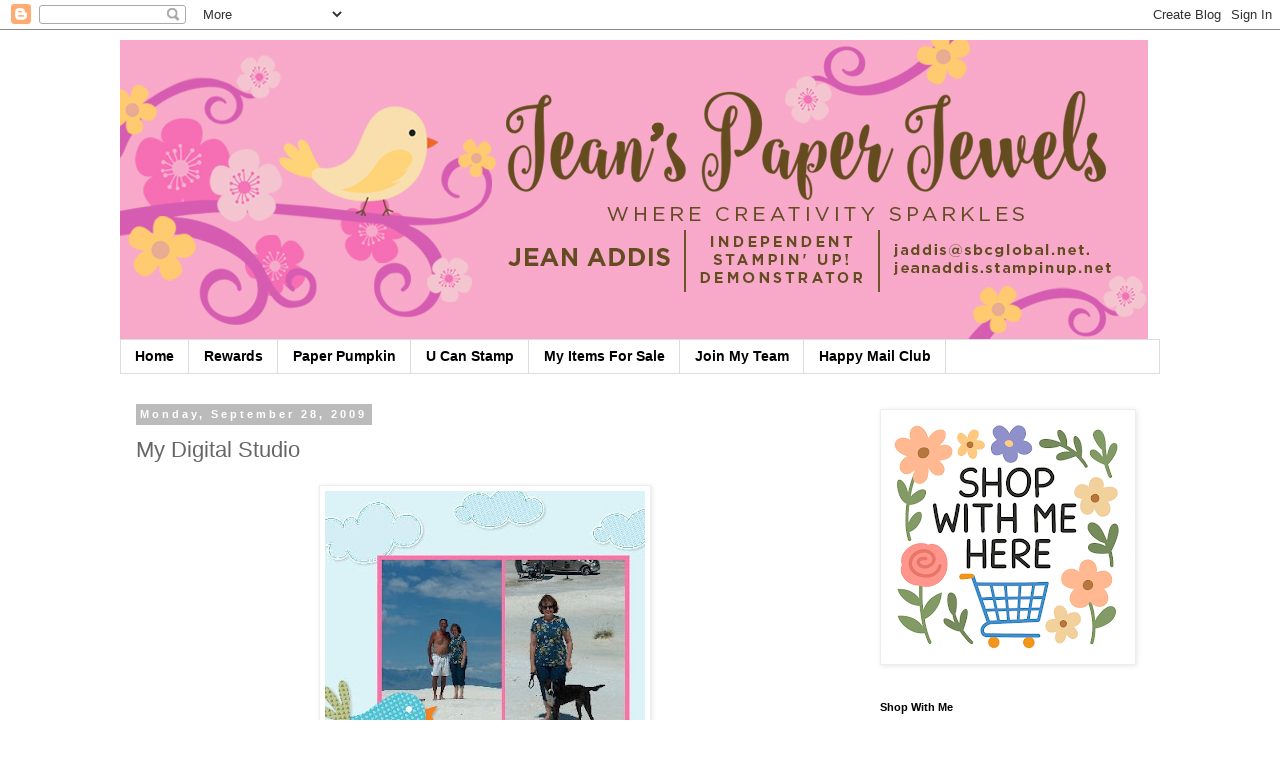

--- FILE ---
content_type: text/html; charset=UTF-8
request_url: https://www.jeanspaperjewels.com/2009/09/my-digital-studio.html
body_size: 16430
content:
<!DOCTYPE html>
<html class='v2' dir='ltr' xmlns='http://www.w3.org/1999/xhtml' xmlns:b='http://www.google.com/2005/gml/b' xmlns:data='http://www.google.com/2005/gml/data' xmlns:expr='http://www.google.com/2005/gml/expr'>
<head>
<link href='https://www.blogger.com/static/v1/widgets/335934321-css_bundle_v2.css' rel='stylesheet' type='text/css'/>
<meta content='width=1100' name='viewport'/>
<meta content='text/html; charset=UTF-8' http-equiv='Content-Type'/>
<meta content='blogger' name='generator'/>
<link href='https://www.jeanspaperjewels.com/favicon.ico' rel='icon' type='image/x-icon'/>
<link href='https://www.jeanspaperjewels.com/2009/09/my-digital-studio.html' rel='canonical'/>
<link rel="alternate" type="application/atom+xml" title="Jean&#39;s Paper Jewels - Atom" href="https://www.jeanspaperjewels.com/feeds/posts/default" />
<link rel="alternate" type="application/rss+xml" title="Jean&#39;s Paper Jewels - RSS" href="https://www.jeanspaperjewels.com/feeds/posts/default?alt=rss" />
<link rel="service.post" type="application/atom+xml" title="Jean&#39;s Paper Jewels - Atom" href="https://www.blogger.com/feeds/770910419081103800/posts/default" />

<link rel="alternate" type="application/atom+xml" title="Jean&#39;s Paper Jewels - Atom" href="https://www.jeanspaperjewels.com/feeds/4690293306897420413/comments/default" />
<!--Can't find substitution for tag [blog.ieCssRetrofitLinks]-->
<link href='https://blogger.googleusercontent.com/img/b/R29vZ2xl/AVvXsEiIKVggdnjjf2HRdUiLRj6RTxW1AnxpdwdoNQO_h4UMpcPbjhCX42LI6pxU_Eb4hIU_UWZlQ30rjWYlrFtJMpbZt3nSeEoWS74Et169DkXb-Aq-TfKAl1F-bZX-5P0bKCZKfEMk_ZM31hKs/s320/Fun+Times+2009-003.jpg' rel='image_src'/>
<meta content='https://www.jeanspaperjewels.com/2009/09/my-digital-studio.html' property='og:url'/>
<meta content='My Digital Studio' property='og:title'/>
<meta content='' property='og:description'/>
<meta content='https://blogger.googleusercontent.com/img/b/R29vZ2xl/AVvXsEiIKVggdnjjf2HRdUiLRj6RTxW1AnxpdwdoNQO_h4UMpcPbjhCX42LI6pxU_Eb4hIU_UWZlQ30rjWYlrFtJMpbZt3nSeEoWS74Et169DkXb-Aq-TfKAl1F-bZX-5P0bKCZKfEMk_ZM31hKs/w1200-h630-p-k-no-nu/Fun+Times+2009-003.jpg' property='og:image'/>
<title>Jean's Paper Jewels: My Digital Studio</title>
<style id='page-skin-1' type='text/css'><!--
/*
-----------------------------------------------
Blogger Template Style
Name:     Simple
Designer: Blogger
URL:      www.blogger.com
----------------------------------------------- */
/* Content
----------------------------------------------- */
body {
font: normal normal 16px 'Trebuchet MS', Trebuchet, Verdana, sans-serif;
color: #666666;
background: #ffffff none repeat scroll top left;
padding: 0 0 0 0;
}
html body .region-inner {
min-width: 0;
max-width: 100%;
width: auto;
}
h2 {
font-size: 22px;
}
a:link {
text-decoration:none;
color: #2288bb;
}
a:visited {
text-decoration:none;
color: #888888;
}
a:hover {
text-decoration:underline;
color: #33aaff;
}
.body-fauxcolumn-outer .fauxcolumn-inner {
background: transparent none repeat scroll top left;
_background-image: none;
}
.body-fauxcolumn-outer .cap-top {
position: absolute;
z-index: 1;
height: 400px;
width: 100%;
}
.body-fauxcolumn-outer .cap-top .cap-left {
width: 100%;
background: transparent none repeat-x scroll top left;
_background-image: none;
}
.content-outer {
-moz-box-shadow: 0 0 0 rgba(0, 0, 0, .15);
-webkit-box-shadow: 0 0 0 rgba(0, 0, 0, .15);
-goog-ms-box-shadow: 0 0 0 #333333;
box-shadow: 0 0 0 rgba(0, 0, 0, .15);
margin-bottom: 1px;
}
.content-inner {
padding: 10px 40px;
}
.content-inner {
background-color: #ffffff;
}
/* Header
----------------------------------------------- */
.header-outer {
background: transparent none repeat-x scroll 0 -400px;
_background-image: none;
}
.Header h1 {
font: normal normal 40px 'Trebuchet MS',Trebuchet,Verdana,sans-serif;
color: #000000;
text-shadow: 0 0 0 rgba(0, 0, 0, .2);
}
.Header h1 a {
color: #000000;
}
.Header .description {
font-size: 18px;
color: #000000;
}
.header-inner .Header .titlewrapper {
padding: 22px 0;
}
.header-inner .Header .descriptionwrapper {
padding: 0 0;
}
/* Tabs
----------------------------------------------- */
.tabs-inner .section:first-child {
border-top: 0 solid #dddddd;
}
.tabs-inner .section:first-child ul {
margin-top: -1px;
border-top: 1px solid #dddddd;
border-left: 1px solid #dddddd;
border-right: 1px solid #dddddd;
}
.tabs-inner .widget ul {
background: transparent none repeat-x scroll 0 -800px;
_background-image: none;
border-bottom: 1px solid #dddddd;
margin-top: 0;
margin-left: -30px;
margin-right: -30px;
}
.tabs-inner .widget li a {
display: inline-block;
padding: .6em 1em;
font: normal bold 14px 'Trebuchet MS', Trebuchet, Verdana, sans-serif;
color: #000000;
border-left: 1px solid #ffffff;
border-right: 1px solid #dddddd;
}
.tabs-inner .widget li:first-child a {
border-left: none;
}
.tabs-inner .widget li.selected a, .tabs-inner .widget li a:hover {
color: #000000;
background-color: #eeeeee;
text-decoration: none;
}
/* Columns
----------------------------------------------- */
.main-outer {
border-top: 0 solid transparent;
}
.fauxcolumn-left-outer .fauxcolumn-inner {
border-right: 1px solid transparent;
}
.fauxcolumn-right-outer .fauxcolumn-inner {
border-left: 1px solid transparent;
}
/* Headings
----------------------------------------------- */
div.widget > h2,
div.widget h2.title {
margin: 0 0 1em 0;
font: normal bold 11px 'Trebuchet MS',Trebuchet,Verdana,sans-serif;
color: #000000;
}
/* Widgets
----------------------------------------------- */
.widget .zippy {
color: #999999;
text-shadow: 2px 2px 1px rgba(0, 0, 0, .1);
}
.widget .popular-posts ul {
list-style: none;
}
/* Posts
----------------------------------------------- */
h2.date-header {
font: normal bold 11px Arial, Tahoma, Helvetica, FreeSans, sans-serif;
}
.date-header span {
background-color: #bbbbbb;
color: #ffffff;
padding: 0.4em;
letter-spacing: 3px;
margin: inherit;
}
.main-inner {
padding-top: 35px;
padding-bottom: 65px;
}
.main-inner .column-center-inner {
padding: 0 0;
}
.main-inner .column-center-inner .section {
margin: 0 1em;
}
.post {
margin: 0 0 45px 0;
}
h3.post-title, .comments h4 {
font: normal normal 22px 'Trebuchet MS',Trebuchet,Verdana,sans-serif;
margin: .75em 0 0;
}
.post-body {
font-size: 110%;
line-height: 1.4;
position: relative;
}
.post-body img, .post-body .tr-caption-container, .Profile img, .Image img,
.BlogList .item-thumbnail img {
padding: 2px;
background: #ffffff;
border: 1px solid #eeeeee;
-moz-box-shadow: 1px 1px 5px rgba(0, 0, 0, .1);
-webkit-box-shadow: 1px 1px 5px rgba(0, 0, 0, .1);
box-shadow: 1px 1px 5px rgba(0, 0, 0, .1);
}
.post-body img, .post-body .tr-caption-container {
padding: 5px;
}
.post-body .tr-caption-container {
color: #666666;
}
.post-body .tr-caption-container img {
padding: 0;
background: transparent;
border: none;
-moz-box-shadow: 0 0 0 rgba(0, 0, 0, .1);
-webkit-box-shadow: 0 0 0 rgba(0, 0, 0, .1);
box-shadow: 0 0 0 rgba(0, 0, 0, .1);
}
.post-header {
margin: 0 0 1.5em;
line-height: 1.6;
font-size: 90%;
}
.post-footer {
margin: 20px -2px 0;
padding: 5px 10px;
color: #666666;
background-color: #eeeeee;
border-bottom: 1px solid #eeeeee;
line-height: 1.6;
font-size: 90%;
}
#comments .comment-author {
padding-top: 1.5em;
border-top: 1px solid transparent;
background-position: 0 1.5em;
}
#comments .comment-author:first-child {
padding-top: 0;
border-top: none;
}
.avatar-image-container {
margin: .2em 0 0;
}
#comments .avatar-image-container img {
border: 1px solid #eeeeee;
}
/* Comments
----------------------------------------------- */
.comments .comments-content .icon.blog-author {
background-repeat: no-repeat;
background-image: url([data-uri]);
}
.comments .comments-content .loadmore a {
border-top: 1px solid #999999;
border-bottom: 1px solid #999999;
}
.comments .comment-thread.inline-thread {
background-color: #eeeeee;
}
.comments .continue {
border-top: 2px solid #999999;
}
/* Accents
---------------------------------------------- */
.section-columns td.columns-cell {
border-left: 1px solid transparent;
}
.blog-pager {
background: transparent url(https://www.blogblog.com/1kt/simple/paging_dot.png) repeat-x scroll top center;
}
.blog-pager-older-link, .home-link,
.blog-pager-newer-link {
background-color: #ffffff;
padding: 5px;
}
.footer-outer {
border-top: 1px dashed #bbbbbb;
}
/* Mobile
----------------------------------------------- */
body.mobile  {
background-size: auto;
}
.mobile .body-fauxcolumn-outer {
background: transparent none repeat scroll top left;
}
.mobile .body-fauxcolumn-outer .cap-top {
background-size: 100% auto;
}
.mobile .content-outer {
-webkit-box-shadow: 0 0 3px rgba(0, 0, 0, .15);
box-shadow: 0 0 3px rgba(0, 0, 0, .15);
}
.mobile .tabs-inner .widget ul {
margin-left: 0;
margin-right: 0;
}
.mobile .post {
margin: 0;
}
.mobile .main-inner .column-center-inner .section {
margin: 0;
}
.mobile .date-header span {
padding: 0.1em 10px;
margin: 0 -10px;
}
.mobile h3.post-title {
margin: 0;
}
.mobile .blog-pager {
background: transparent none no-repeat scroll top center;
}
.mobile .footer-outer {
border-top: none;
}
.mobile .main-inner, .mobile .footer-inner {
background-color: #ffffff;
}
.mobile-index-contents {
color: #666666;
}
.mobile-link-button {
background-color: #2288bb;
}
.mobile-link-button a:link, .mobile-link-button a:visited {
color: #ffffff;
}
.mobile .tabs-inner .section:first-child {
border-top: none;
}
.mobile .tabs-inner .PageList .widget-content {
background-color: #eeeeee;
color: #000000;
border-top: 1px solid #dddddd;
border-bottom: 1px solid #dddddd;
}
.mobile .tabs-inner .PageList .widget-content .pagelist-arrow {
border-left: 1px solid #dddddd;
}

--></style>
<style id='template-skin-1' type='text/css'><!--
body {
min-width: 1120px;
}
.content-outer, .content-fauxcolumn-outer, .region-inner {
min-width: 1120px;
max-width: 1120px;
_width: 1120px;
}
.main-inner .columns {
padding-left: 0;
padding-right: 310px;
}
.main-inner .fauxcolumn-center-outer {
left: 0;
right: 310px;
/* IE6 does not respect left and right together */
_width: expression(this.parentNode.offsetWidth -
parseInt("0") -
parseInt("310px") + 'px');
}
.main-inner .fauxcolumn-left-outer {
width: 0;
}
.main-inner .fauxcolumn-right-outer {
width: 310px;
}
.main-inner .column-left-outer {
width: 0;
right: 100%;
margin-left: -0;
}
.main-inner .column-right-outer {
width: 310px;
margin-right: -310px;
}
#layout {
min-width: 0;
}
#layout .content-outer {
min-width: 0;
width: 800px;
}
#layout .region-inner {
min-width: 0;
width: auto;
}
body#layout div.add_widget {
padding: 8px;
}
body#layout div.add_widget a {
margin-left: 32px;
}
--></style>
<link href='https://www.blogger.com/dyn-css/authorization.css?targetBlogID=770910419081103800&amp;zx=302b6242-1fd5-4c5a-a4e1-d574d9ff3a2a' media='none' onload='if(media!=&#39;all&#39;)media=&#39;all&#39;' rel='stylesheet'/><noscript><link href='https://www.blogger.com/dyn-css/authorization.css?targetBlogID=770910419081103800&amp;zx=302b6242-1fd5-4c5a-a4e1-d574d9ff3a2a' rel='stylesheet'/></noscript>
<meta name='google-adsense-platform-account' content='ca-host-pub-1556223355139109'/>
<meta name='google-adsense-platform-domain' content='blogspot.com'/>

</head>
<body class='loading variant-simplysimple'>
<div class='navbar section' id='navbar' name='Navbar'><div class='widget Navbar' data-version='1' id='Navbar1'><script type="text/javascript">
    function setAttributeOnload(object, attribute, val) {
      if(window.addEventListener) {
        window.addEventListener('load',
          function(){ object[attribute] = val; }, false);
      } else {
        window.attachEvent('onload', function(){ object[attribute] = val; });
      }
    }
  </script>
<div id="navbar-iframe-container"></div>
<script type="text/javascript" src="https://apis.google.com/js/platform.js"></script>
<script type="text/javascript">
      gapi.load("gapi.iframes:gapi.iframes.style.bubble", function() {
        if (gapi.iframes && gapi.iframes.getContext) {
          gapi.iframes.getContext().openChild({
              url: 'https://www.blogger.com/navbar/770910419081103800?po\x3d4690293306897420413\x26origin\x3dhttps://www.jeanspaperjewels.com',
              where: document.getElementById("navbar-iframe-container"),
              id: "navbar-iframe"
          });
        }
      });
    </script><script type="text/javascript">
(function() {
var script = document.createElement('script');
script.type = 'text/javascript';
script.src = '//pagead2.googlesyndication.com/pagead/js/google_top_exp.js';
var head = document.getElementsByTagName('head')[0];
if (head) {
head.appendChild(script);
}})();
</script>
</div></div>
<div class='body-fauxcolumns'>
<div class='fauxcolumn-outer body-fauxcolumn-outer'>
<div class='cap-top'>
<div class='cap-left'></div>
<div class='cap-right'></div>
</div>
<div class='fauxborder-left'>
<div class='fauxborder-right'></div>
<div class='fauxcolumn-inner'>
</div>
</div>
<div class='cap-bottom'>
<div class='cap-left'></div>
<div class='cap-right'></div>
</div>
</div>
</div>
<div class='content'>
<div class='content-fauxcolumns'>
<div class='fauxcolumn-outer content-fauxcolumn-outer'>
<div class='cap-top'>
<div class='cap-left'></div>
<div class='cap-right'></div>
</div>
<div class='fauxborder-left'>
<div class='fauxborder-right'></div>
<div class='fauxcolumn-inner'>
</div>
</div>
<div class='cap-bottom'>
<div class='cap-left'></div>
<div class='cap-right'></div>
</div>
</div>
</div>
<div class='content-outer'>
<div class='content-cap-top cap-top'>
<div class='cap-left'></div>
<div class='cap-right'></div>
</div>
<div class='fauxborder-left content-fauxborder-left'>
<div class='fauxborder-right content-fauxborder-right'></div>
<div class='content-inner'>
<header>
<div class='header-outer'>
<div class='header-cap-top cap-top'>
<div class='cap-left'></div>
<div class='cap-right'></div>
</div>
<div class='fauxborder-left header-fauxborder-left'>
<div class='fauxborder-right header-fauxborder-right'></div>
<div class='region-inner header-inner'>
<div class='header section' id='header' name='Header'><div class='widget Header' data-version='1' id='Header1'>
<div id='header-inner'>
<a href='https://www.jeanspaperjewels.com/' style='display: block'>
<img alt='Jean&#39;s Paper Jewels' height='300px; ' id='Header1_headerimg' src='https://blogger.googleusercontent.com/img/b/R29vZ2xl/AVvXsEgYlYjLktH5YGVZQPeD_YBp89avXtlebpV-UYzLA9lYmh7AR_7qBJx8O2ZUTZj_8G_qRd2iaXfzFkBaFkLghX43mIfk6tI78Lq-sZandveLACNt0vXPN_PCLs2AvQPhdID90c37GDGZEhFx/s1040/jeanspaperjewelsblogbannerFINAL-3.jpg' style='display: block' width='1028px; '/>
</a>
</div>
</div></div>
</div>
</div>
<div class='header-cap-bottom cap-bottom'>
<div class='cap-left'></div>
<div class='cap-right'></div>
</div>
</div>
</header>
<div class='tabs-outer'>
<div class='tabs-cap-top cap-top'>
<div class='cap-left'></div>
<div class='cap-right'></div>
</div>
<div class='fauxborder-left tabs-fauxborder-left'>
<div class='fauxborder-right tabs-fauxborder-right'></div>
<div class='region-inner tabs-inner'>
<div class='tabs section' id='crosscol' name='Cross-Column'><div class='widget PageList' data-version='1' id='PageList1'>
<h2>Pages</h2>
<div class='widget-content'>
<ul>
<li>
<a href='https://www.jeanspaperjewels.com/'>Home</a>
</li>
<li>
<a href='http://www.jeanspaperjewels.com/p/blog-page.html'> Rewards </a>
</li>
<li>
<a href='http://www.jeanspaperjewels.com/p/paper-pumpkin.html'>Paper Pumpkin</a>
</li>
<li>
<a href='http://www.jeanspaperjewels.com/p/you-can-stamp-with-jean-lisa.html'>U Can Stamp</a>
</li>
<li>
<a href='https://www.jeanspaperjewels.com/p/bogo-sale.html'>My Items For Sale</a>
</li>
<li>
<a href='http://www.jeanspaperjewels.com/p/join-my-jeans-jewels-team.html'>Join My Team</a>
</li>
<li>
<a href='https://www.jeanspaperjewels.com/p/jpjs-happy-mail-club.html'> Happy Mail Club</a>
</li>
</ul>
<div class='clear'></div>
</div>
</div></div>
<div class='tabs no-items section' id='crosscol-overflow' name='Cross-Column 2'></div>
</div>
</div>
<div class='tabs-cap-bottom cap-bottom'>
<div class='cap-left'></div>
<div class='cap-right'></div>
</div>
</div>
<div class='main-outer'>
<div class='main-cap-top cap-top'>
<div class='cap-left'></div>
<div class='cap-right'></div>
</div>
<div class='fauxborder-left main-fauxborder-left'>
<div class='fauxborder-right main-fauxborder-right'></div>
<div class='region-inner main-inner'>
<div class='columns fauxcolumns'>
<div class='fauxcolumn-outer fauxcolumn-center-outer'>
<div class='cap-top'>
<div class='cap-left'></div>
<div class='cap-right'></div>
</div>
<div class='fauxborder-left'>
<div class='fauxborder-right'></div>
<div class='fauxcolumn-inner'>
</div>
</div>
<div class='cap-bottom'>
<div class='cap-left'></div>
<div class='cap-right'></div>
</div>
</div>
<div class='fauxcolumn-outer fauxcolumn-left-outer'>
<div class='cap-top'>
<div class='cap-left'></div>
<div class='cap-right'></div>
</div>
<div class='fauxborder-left'>
<div class='fauxborder-right'></div>
<div class='fauxcolumn-inner'>
</div>
</div>
<div class='cap-bottom'>
<div class='cap-left'></div>
<div class='cap-right'></div>
</div>
</div>
<div class='fauxcolumn-outer fauxcolumn-right-outer'>
<div class='cap-top'>
<div class='cap-left'></div>
<div class='cap-right'></div>
</div>
<div class='fauxborder-left'>
<div class='fauxborder-right'></div>
<div class='fauxcolumn-inner'>
</div>
</div>
<div class='cap-bottom'>
<div class='cap-left'></div>
<div class='cap-right'></div>
</div>
</div>
<!-- corrects IE6 width calculation -->
<div class='columns-inner'>
<div class='column-center-outer'>
<div class='column-center-inner'>
<div class='main section' id='main' name='Main'><div class='widget Blog' data-version='1' id='Blog1'>
<div class='blog-posts hfeed'>

          <div class="date-outer">
        
<h2 class='date-header'><span>Monday, September 28, 2009</span></h2>

          <div class="date-posts">
        
<div class='post-outer'>
<div class='post hentry uncustomized-post-template' itemprop='blogPost' itemscope='itemscope' itemtype='http://schema.org/BlogPosting'>
<meta content='https://blogger.googleusercontent.com/img/b/R29vZ2xl/AVvXsEiIKVggdnjjf2HRdUiLRj6RTxW1AnxpdwdoNQO_h4UMpcPbjhCX42LI6pxU_Eb4hIU_UWZlQ30rjWYlrFtJMpbZt3nSeEoWS74Et169DkXb-Aq-TfKAl1F-bZX-5P0bKCZKfEMk_ZM31hKs/s320/Fun+Times+2009-003.jpg' itemprop='image_url'/>
<meta content='770910419081103800' itemprop='blogId'/>
<meta content='4690293306897420413' itemprop='postId'/>
<a name='4690293306897420413'></a>
<h3 class='post-title entry-title' itemprop='name'>
My Digital Studio
</h3>
<div class='post-header'>
<div class='post-header-line-1'></div>
</div>
<div class='post-body entry-content' id='post-body-4690293306897420413' itemprop='description articleBody'>
<a href="https://blogger.googleusercontent.com/img/b/R29vZ2xl/AVvXsEiIKVggdnjjf2HRdUiLRj6RTxW1AnxpdwdoNQO_h4UMpcPbjhCX42LI6pxU_Eb4hIU_UWZlQ30rjWYlrFtJMpbZt3nSeEoWS74Et169DkXb-Aq-TfKAl1F-bZX-5P0bKCZKfEMk_ZM31hKs/s1600-h/Fun+Times+2009-003.jpg"><img alt="" border="0" id="BLOGGER_PHOTO_ID_5386733237550736434" src="https://blogger.googleusercontent.com/img/b/R29vZ2xl/AVvXsEiIKVggdnjjf2HRdUiLRj6RTxW1AnxpdwdoNQO_h4UMpcPbjhCX42LI6pxU_Eb4hIU_UWZlQ30rjWYlrFtJMpbZt3nSeEoWS74Et169DkXb-Aq-TfKAl1F-bZX-5P0bKCZKfEMk_ZM31hKs/s320/Fun+Times+2009-003.jpg" style="TEXT-ALIGN: center; MARGIN: 0px auto 10px; WIDTH: 320px; DISPLAY: block; HEIGHT: 320px; CURSOR: hand" /></a><br /><div><a href="https://blogger.googleusercontent.com/img/b/R29vZ2xl/AVvXsEjHoPpWYLuTN_ZxnPAC9YovUaE5dnl011_ATnYJYH9Q0EaZRDVBn2oDTrV27RBDXxGkh9X-fXaBin9edOCDxteDmf2W6Mqz6iJ7dF-6GOEa4XtnhYpG8iZXFo_2xHpo3n9qMO6MZJHwWO6v/s1600-h/Fun+Times+2009-002.jpg"><img alt="" border="0" id="BLOGGER_PHOTO_ID_5386732948679239074" src="https://blogger.googleusercontent.com/img/b/R29vZ2xl/AVvXsEjHoPpWYLuTN_ZxnPAC9YovUaE5dnl011_ATnYJYH9Q0EaZRDVBn2oDTrV27RBDXxGkh9X-fXaBin9edOCDxteDmf2W6Mqz6iJ7dF-6GOEa4XtnhYpG8iZXFo_2xHpo3n9qMO6MZJHwWO6v/s320/Fun+Times+2009-002.jpg" style="TEXT-ALIGN: center; MARGIN: 0px auto 10px; WIDTH: 320px; DISPLAY: block; HEIGHT: 320px; CURSOR: hand" /></a><br /><br /><div>I am beyond excited this evening. I just received My Digital Studio by Stampin' Up! this afternoon, and got to play with it for a little while this evening. I was just experimenting with the pre designed layouts, and made 9 pages in less than an hour. I haven't even touched the surface of this amazing software. It was very simple and user friendly. I love traditional scrapbooking, but thought I would give this a try for mass produced albums that will end up being Christmas presents. I'm thrilled so far. </div><br /><br /><div>It's also quite nice that our Cowboys won tonight....yay!</div></div>
<div style='clear: both;'></div>
</div>
<div class='post-footer'>
<div class='post-footer-line post-footer-line-1'>
<span class='post-author vcard'>
Posted by
<span class='fn' itemprop='author' itemscope='itemscope' itemtype='http://schema.org/Person'>
<meta content='https://www.blogger.com/profile/08828827578272184727' itemprop='url'/>
<a class='g-profile' href='https://www.blogger.com/profile/08828827578272184727' rel='author' title='author profile'>
<span itemprop='name'>Jean Addis</span>
</a>
</span>
</span>
<span class='post-timestamp'>
at
<meta content='https://www.jeanspaperjewels.com/2009/09/my-digital-studio.html' itemprop='url'/>
<a class='timestamp-link' href='https://www.jeanspaperjewels.com/2009/09/my-digital-studio.html' rel='bookmark' title='permanent link'><abbr class='published' itemprop='datePublished' title='2009-09-28T23:41:00-04:00'>11:41&#8239;PM</abbr></a>
</span>
<span class='post-comment-link'>
</span>
<span class='post-icons'>
<span class='item-control blog-admin pid-1400975165'>
<a href='https://www.blogger.com/post-edit.g?blogID=770910419081103800&postID=4690293306897420413&from=pencil' title='Edit Post'>
<img alt='' class='icon-action' height='18' src='https://resources.blogblog.com/img/icon18_edit_allbkg.gif' width='18'/>
</a>
</span>
</span>
<div class='post-share-buttons goog-inline-block'>
<a class='goog-inline-block share-button sb-email' href='https://www.blogger.com/share-post.g?blogID=770910419081103800&postID=4690293306897420413&target=email' target='_blank' title='Email This'><span class='share-button-link-text'>Email This</span></a><a class='goog-inline-block share-button sb-blog' href='https://www.blogger.com/share-post.g?blogID=770910419081103800&postID=4690293306897420413&target=blog' onclick='window.open(this.href, "_blank", "height=270,width=475"); return false;' target='_blank' title='BlogThis!'><span class='share-button-link-text'>BlogThis!</span></a><a class='goog-inline-block share-button sb-twitter' href='https://www.blogger.com/share-post.g?blogID=770910419081103800&postID=4690293306897420413&target=twitter' target='_blank' title='Share to X'><span class='share-button-link-text'>Share to X</span></a><a class='goog-inline-block share-button sb-facebook' href='https://www.blogger.com/share-post.g?blogID=770910419081103800&postID=4690293306897420413&target=facebook' onclick='window.open(this.href, "_blank", "height=430,width=640"); return false;' target='_blank' title='Share to Facebook'><span class='share-button-link-text'>Share to Facebook</span></a><a class='goog-inline-block share-button sb-pinterest' href='https://www.blogger.com/share-post.g?blogID=770910419081103800&postID=4690293306897420413&target=pinterest' target='_blank' title='Share to Pinterest'><span class='share-button-link-text'>Share to Pinterest</span></a>
</div>
</div>
<div class='post-footer-line post-footer-line-2'>
<span class='post-labels'>
</span>
</div>
<div class='post-footer-line post-footer-line-3'>
<span class='post-location'>
</span>
</div>
</div>
</div>
<div class='comments' id='comments'>
<a name='comments'></a>
<h4>No comments:</h4>
<div id='Blog1_comments-block-wrapper'>
<dl class='avatar-comment-indent' id='comments-block'>
</dl>
</div>
<p class='comment-footer'>
<div class='comment-form'>
<a name='comment-form'></a>
<h4 id='comment-post-message'>Post a Comment</h4>
<p>
</p>
<a href='https://www.blogger.com/comment/frame/770910419081103800?po=4690293306897420413&hl=en&saa=85391&origin=https://www.jeanspaperjewels.com' id='comment-editor-src'></a>
<iframe allowtransparency='true' class='blogger-iframe-colorize blogger-comment-from-post' frameborder='0' height='410px' id='comment-editor' name='comment-editor' src='' width='100%'></iframe>
<script src='https://www.blogger.com/static/v1/jsbin/2830521187-comment_from_post_iframe.js' type='text/javascript'></script>
<script type='text/javascript'>
      BLOG_CMT_createIframe('https://www.blogger.com/rpc_relay.html');
    </script>
</div>
</p>
</div>
</div>

        </div></div>
      
</div>
<div class='blog-pager' id='blog-pager'>
<span id='blog-pager-newer-link'>
<a class='blog-pager-newer-link' href='https://www.jeanspaperjewels.com/2009/10/announcement.html' id='Blog1_blog-pager-newer-link' title='Newer Post'>Newer Post</a>
</span>
<span id='blog-pager-older-link'>
<a class='blog-pager-older-link' href='https://www.jeanspaperjewels.com/2009/09/project-tuesday-box-in-bag.html' id='Blog1_blog-pager-older-link' title='Older Post'>Older Post</a>
</span>
<a class='home-link' href='https://www.jeanspaperjewels.com/'>Home</a>
</div>
<div class='clear'></div>
<div class='post-feeds'>
<div class='feed-links'>
Subscribe to:
<a class='feed-link' href='https://www.jeanspaperjewels.com/feeds/4690293306897420413/comments/default' target='_blank' type='application/atom+xml'>Post Comments (Atom)</a>
</div>
</div>
</div></div>
</div>
</div>
<div class='column-left-outer'>
<div class='column-left-inner'>
<aside>
</aside>
</div>
</div>
<div class='column-right-outer'>
<div class='column-right-inner'>
<aside>
<div class='sidebar section' id='sidebar-right-1'><div class='widget Image' data-version='1' id='Image5'>
<div class='widget-content'>
<a href='https://jeanaddis.stampinup.net'>
<img alt='' height='250' id='Image5_img' src='https://blogger.googleusercontent.com/img/a/AVvXsEggw-lcPDS_vyR5V_4roJJgBbANPbjBnqfHJxN62ZJXWGn15ufjsP2v_BgghQMe_cdPpCxFNT7Xqf7COsEdb96cQpzzitrndPTNZEvVdCj2iiT3rHPcEf0ulg1o6mAdD0E7yoniLm_3VryaMcsAc82Yd0p2l6IM1XjMzFPWxq3cLuEDS2omwTRd45HRw1U=s250' width='250'/>
</a>
<br/>
</div>
<div class='clear'></div>
</div><div class='widget Image' data-version='1' id='Image4'>
<h2>Shop With Me</h2>
<div class='widget-content'>
<img alt='Shop With Me' height='250' id='Image4_img' src='https://blogger.googleusercontent.com/img/a/AVvXsEihZ-v0wisr5xIdZj8LUG8F-VulN6xlOKi6u4_TAPpR7rir-3ec_x75HBOg4fA2Km210YcySXtxdWx1-YL5HYcOcYOL96tOFb9VgtNblUzlsI6OfEI8FC05ygMtScZ0MkTK0geuSdYlM5V7Dsps0uNW1GP0ZxAHbDhRpPdaXwC9sRgTLY0ka8nMG_K_ffE=s250' width='250'/>
<br/>
</div>
<div class='clear'></div>
</div><div class='widget Image' data-version='1' id='Image3'>
<div class='widget-content'>
<a href='https://www.stampinup.com/search/online%20excl?ts=1753624517386&searchType=products&demoid=2057284'>
<img alt='' height='250' id='Image3_img' src='https://blogger.googleusercontent.com/img/a/AVvXsEjr8myE30_n1sfhZT4icQpegpxFNH3-F9WyJoAMnNJIoXxD7dxS0w1xpbaxPimRG2GQ9naC_7_WqfX8ejWA1bTOG6fp2iZ5qf0JONYHTAU3KkGAIfDry4oBH54iIHY322KKIEL09haand_vPeCI3kkdoNRRKPGBPyrc0IjT8eHkqeCypk5AYxbDFn5DyEQ=s250' width='250'/>
</a>
<br/>
</div>
<div class='clear'></div>
</div><div class='widget HTML' data-version='1' id='HTML5'>
<div class='widget-content'>
<div align="center" class="AC202526" style="text-align:center;">
<a href="https://issuu.com/stampinup/docs/2025-2026_annual_catalog_us?fr=xKAE9_zU1NQ" target="_blank" rel="noopener">
<img style="margin:auto;" src="https://assets.catherinecarroll.com/images/catalogues/AC2526_US.png" width="175px" alt="Stampin&#39; Up! 2025-2026 Annual Catalog" /></a>
	<br />
May 6 2025 - May 4 2026
	<br />
<a href="https://issuu.com/stampinup/docs/2025-2026_annual_catalog_us?fr=xKAE9_zU1NQ" target="_blank" rel="noopener">View Online</a>&nbsp;|&nbsp;<a href="https://www.stampinup.com/?demoid=2057284" target="_blank" rel="nofollow noopener">Shop Online</a>
</div>
</div>
<div class='clear'></div>
</div><div class='widget HTML' data-version='1' id='HTML3'>
<div class='widget-content'>
<div align="center" class="JAMini26" style="text-align:center;">
<a href="https://issuu.com/stampinup/docs/january-april_2026_mini_catalog_us?fr=xKAE9_zU1NQ" target="_blank" rel="noopener">
<img style="margin:auto;" src="https://assets.catherinecarroll.com/images/catalogues/JAMini26_US.png" width="226px" alt="Stampin&#39; Up! January-April 2026 Mini Catalog" /></a>
	<br />
January 6th - May 4th
	<br />
<a href="https://issuu.com/stampinup/docs/january-april_2026_mini_catalog_us?fr=xKAE9_zU1NQ" target="_blank" rel="noopener">View Online</a>&nbsp;|&nbsp;<a href="https://www.stampinup.com/categories/whats-new/january-april-2026-mini-catalog?demoid=" target="_blank" rel="nofollow noopener">Shop Online</a>
</div>
</div>
<div class='clear'></div>
</div><div class='widget HTML' data-version='1' id='HTML4'>
<div class='widget-content'>
<div align="center" class="SBJan25" style="text-align:center;">
<a href="https://issuu.com/stampinup/docs/ja25_scrapbooking_en-us?fr=xKAE9_zU1NQ" target="_blank" rel="noopener">
<img style="margin:auto;" src="https://assets.catherinecarroll.com/images/catalogues/SBJan25_US.png" width="226px" alt="Stampin&#39; Up! January 2025 Scrapbooking Brochure" /></a>
	<br />
<a href="https://issuu.com/stampinup/docs/ja25_scrapbooking_en-us?fr=xKAE9_zU1NQ" target="_blank" rel="noopener">View Online</a>&nbsp;|&nbsp;<a href="https://www.stampinup.com/categories/whats-new/january-2025-scrapbooking-brochure?demoid=2057284" target="_blank" rel="nofollow noopener">Shop Online</a>
</div>
</div>
<div class='clear'></div>
</div><div class='widget BlogSearch' data-version='1' id='BlogSearch1'>
<h2 class='title'>Search This Blog</h2>
<div class='widget-content'>
<div id='BlogSearch1_form'>
<form action='https://www.jeanspaperjewels.com/search' class='gsc-search-box' target='_top'>
<table cellpadding='0' cellspacing='0' class='gsc-search-box'>
<tbody>
<tr>
<td class='gsc-input'>
<input autocomplete='off' class='gsc-input' name='q' size='10' title='search' type='text' value=''/>
</td>
<td class='gsc-search-button'>
<input class='gsc-search-button' title='search' type='submit' value='Search'/>
</td>
</tr>
</tbody>
</table>
</form>
</div>
</div>
<div class='clear'></div>
</div><div class='widget HTML' data-version='1' id='HTML1'>
<div class='widget-content'>
<a href="http://pinterest.com/jeanaddis/"><img src="https://lh3.googleusercontent.com/blogger_img_proxy/AEn0k_v-U2BeM0NMisbbzhZgIUbuDYBilGAiWQmvwlRkO0RrcjAL18dV95JWQHYPFOZ4OhaQqiKMT8W7ORZPIG4ExeOIoQI0XAeZ4HTVLlbmCAABO62ur4FYtItm2V7LQ-4BALG6c0qOn2oqENyi39OOwXheUqrN9SUZoFc=s0-d" width="169" height="28" alt="Follow Me on Pinterest"></a>
</div>
<div class='clear'></div>
</div><div class='widget Subscribe' data-version='1' id='Subscribe1'>
<div style='white-space:nowrap'>
<h2 class='title'>Get Updates</h2>
<div class='widget-content'>
<div class='subscribe-wrapper subscribe-type-POST'>
<div class='subscribe expanded subscribe-type-POST' id='SW_READER_LIST_Subscribe1POST' style='display:none;'>
<div class='top'>
<span class='inner' onclick='return(_SW_toggleReaderList(event, "Subscribe1POST"));'>
<img class='subscribe-dropdown-arrow' src='https://resources.blogblog.com/img/widgets/arrow_dropdown.gif'/>
<img align='absmiddle' alt='' border='0' class='feed-icon' src='https://resources.blogblog.com/img/icon_feed12.png'/>
Posts
</span>
<div class='feed-reader-links'>
<a class='feed-reader-link' href='https://www.netvibes.com/subscribe.php?url=https%3A%2F%2Fwww.jeanspaperjewels.com%2Ffeeds%2Fposts%2Fdefault' target='_blank'>
<img src='https://resources.blogblog.com/img/widgets/subscribe-netvibes.png'/>
</a>
<a class='feed-reader-link' href='https://add.my.yahoo.com/content?url=https%3A%2F%2Fwww.jeanspaperjewels.com%2Ffeeds%2Fposts%2Fdefault' target='_blank'>
<img src='https://resources.blogblog.com/img/widgets/subscribe-yahoo.png'/>
</a>
<a class='feed-reader-link' href='https://www.jeanspaperjewels.com/feeds/posts/default' target='_blank'>
<img align='absmiddle' class='feed-icon' src='https://resources.blogblog.com/img/icon_feed12.png'/>
                  Atom
                </a>
</div>
</div>
<div class='bottom'></div>
</div>
<div class='subscribe' id='SW_READER_LIST_CLOSED_Subscribe1POST' onclick='return(_SW_toggleReaderList(event, "Subscribe1POST"));'>
<div class='top'>
<span class='inner'>
<img class='subscribe-dropdown-arrow' src='https://resources.blogblog.com/img/widgets/arrow_dropdown.gif'/>
<span onclick='return(_SW_toggleReaderList(event, "Subscribe1POST"));'>
<img align='absmiddle' alt='' border='0' class='feed-icon' src='https://resources.blogblog.com/img/icon_feed12.png'/>
Posts
</span>
</span>
</div>
<div class='bottom'></div>
</div>
</div>
<div class='subscribe-wrapper subscribe-type-PER_POST'>
<div class='subscribe expanded subscribe-type-PER_POST' id='SW_READER_LIST_Subscribe1PER_POST' style='display:none;'>
<div class='top'>
<span class='inner' onclick='return(_SW_toggleReaderList(event, "Subscribe1PER_POST"));'>
<img class='subscribe-dropdown-arrow' src='https://resources.blogblog.com/img/widgets/arrow_dropdown.gif'/>
<img align='absmiddle' alt='' border='0' class='feed-icon' src='https://resources.blogblog.com/img/icon_feed12.png'/>
Comments
</span>
<div class='feed-reader-links'>
<a class='feed-reader-link' href='https://www.netvibes.com/subscribe.php?url=https%3A%2F%2Fwww.jeanspaperjewels.com%2Ffeeds%2F4690293306897420413%2Fcomments%2Fdefault' target='_blank'>
<img src='https://resources.blogblog.com/img/widgets/subscribe-netvibes.png'/>
</a>
<a class='feed-reader-link' href='https://add.my.yahoo.com/content?url=https%3A%2F%2Fwww.jeanspaperjewels.com%2Ffeeds%2F4690293306897420413%2Fcomments%2Fdefault' target='_blank'>
<img src='https://resources.blogblog.com/img/widgets/subscribe-yahoo.png'/>
</a>
<a class='feed-reader-link' href='https://www.jeanspaperjewels.com/feeds/4690293306897420413/comments/default' target='_blank'>
<img align='absmiddle' class='feed-icon' src='https://resources.blogblog.com/img/icon_feed12.png'/>
                  Atom
                </a>
</div>
</div>
<div class='bottom'></div>
</div>
<div class='subscribe' id='SW_READER_LIST_CLOSED_Subscribe1PER_POST' onclick='return(_SW_toggleReaderList(event, "Subscribe1PER_POST"));'>
<div class='top'>
<span class='inner'>
<img class='subscribe-dropdown-arrow' src='https://resources.blogblog.com/img/widgets/arrow_dropdown.gif'/>
<span onclick='return(_SW_toggleReaderList(event, "Subscribe1PER_POST"));'>
<img align='absmiddle' alt='' border='0' class='feed-icon' src='https://resources.blogblog.com/img/icon_feed12.png'/>
Comments
</span>
</span>
</div>
<div class='bottom'></div>
</div>
</div>
<div style='clear:both'></div>
</div>
</div>
<div class='clear'></div>
</div><div class='widget Image' data-version='1' id='Image7'>
<h2>Paper Pumpkin</h2>
<div class='widget-content'>
<a href='https://www.stampinup.com/products/paper-pumpkin-subscription/?demoid=2057284'>
<img alt='Paper Pumpkin' height='130' id='Image7_img' src='https://blogger.googleusercontent.com/img/b/R29vZ2xl/AVvXsEiyG2fLGIRwPnj2VL7fudxLhWvzDtGm3JCBIyUuRcEyB_D8MxocOrArLy6MD1w1kc6hgzC2TJUesFrPsO1PehARAW5vv_ziMIhcijXZbUG9-1qWpnJjaDAlCxcYO2dqxhE5pR3nkp810fII/s131/PP_ITK_4.2015.png' width='131'/>
</a>
<br/>
<span class='caption'>Click To Subscribe With Me</span>
</div>
<div class='clear'></div>
</div><div class='widget HTML' data-version='1' id='HTML2'>
<div class='widget-content'>
<div id="fb-root"></div>
<script async defer crossorigin="anonymous" src="https://connect.facebook.net/en_US/sdk.js#xfbml=1&version=v3.3"></script>
</div>
<div class='clear'></div>
</div><div class='widget Profile' data-version='1' id='Profile1'>
<h2>About Me</h2>
<div class='widget-content'>
<dl class='profile-datablock'>
<dt class='profile-data'>
<a class='profile-name-link g-profile' href='https://www.blogger.com/profile/08828827578272184727' rel='author' style='background-image: url(//www.blogger.com/img/logo-16.png);'>
Jean Addis
</a>
</dt>
<dd class='profile-textblock'>I am a retired Band Director that has always loved stamping and scrapbooking. I became an independent Stampin' Up! demonstrator soon after attending my first workshop. I am here to share my love of paper crafting. Contact me to schedule a workshop, class, or simply to ask a question. I would love to hear from you.</dd>
</dl>
<a class='profile-link' href='https://www.blogger.com/profile/08828827578272184727' rel='author'>View my complete profile</a>
<div class='clear'></div>
</div>
</div><div class='widget Image' data-version='1' id='Image2'>
<div class='widget-content'>
<img alt='' height='250' id='Image2_img' src='https://blogger.googleusercontent.com/img/a/AVvXsEhem0mowjEyyZnfdpY79R3GIk7RXkuVkeHe54MSQN00YxkzwGstY2mz6FILOUqHVRPk5plkSAHM_xGbWmXfXsrlK3qnAIuALZogXyL5-jl1rU5clGHbY2cGzmiYGdK5uC3-EJiwq50HTll1DX8ziFACCG8iHqZpyoivlDi2_dQDPetsPAT0pLCXugxc2MQ=s250' width='250'/>
<br/>
</div>
<div class='clear'></div>
</div><div class='widget FeaturedPost' data-version='1' id='FeaturedPost1'>
<h2 class='title'>Featured Post</h2>
<div class='post-summary'>
<h3><a href='https://www.jeanspaperjewels.com/2026/02/drop-down-card-fun-craft-roulette.html'>Drop Down Card Fun! - Craft Roulette Episode205</a></h3>
<p>
I&#8217;m back with another Craft Roulette creation, this time for&#160; Episode 304 , and this one was an absolute blast to make! 🎉 Craft Roulette Pa...
</p>
<img class='image' src='https://blogger.googleusercontent.com/img/b/R29vZ2xl/AVvXsEjq4_K5RZ9erPvG7nMFTSCYwGhuX3s-vRHoUapqQji6LHOoTNsmmaSoiz_cvt2HJ3K04Ef7cNv9JGiu4Ib0KDMRKRuftyWl9tHQ4uSqq4MK3f1TG0qFnuxJy4eF-K9jpEw26NjiXtEpq7kxvbmvnLS43yCw6pGfia636lKzHJRbngVnfDYgBnFTPMJNuTo/s320/IMG_3920.jpeg'/>
</div>
<style type='text/css'>
    .image {
      width: 100%;
    }
  </style>
<div class='clear'></div>
</div><div class='widget PopularPosts' data-version='1' id='PopularPosts1'>
<h2>Popular Posts</h2>
<div class='widget-content popular-posts'>
<ul>
<li>
<div class='item-content'>
<div class='item-thumbnail'>
<a href='https://www.jeanspaperjewels.com/2018/08/petal-promenade-caring-card.html' target='_blank'>
<img alt='' border='0' src='https://blogger.googleusercontent.com/img/b/R29vZ2xl/AVvXsEg65FWYqwtt3fciKC4vnaJBTYTrBGvo_SW1-rS0XvQkD4DcwfIWxxm7BmwuEMlCOXxYkneZZo47E0zSoLdr27ETrLcz5-Mh0D-rHlcsf8VmC10C8mrRy8RRLpbKQEZ4ZsUpWjK6HdZm9fs/w72-h72-p-k-no-nu/IMG_4318.jpg'/>
</a>
</div>
<div class='item-title'><a href='https://www.jeanspaperjewels.com/2018/08/petal-promenade-caring-card.html'>Petal Promenade Caring Card</a></div>
<div class='item-snippet'>        I used the Beautiful Promenade Stamp Set along with one of the panels that came on a sheet of the Petal Promenade Designer Series Pa...</div>
</div>
<div style='clear: both;'></div>
</li>
<li>
<div class='item-content'>
<div class='item-thumbnail'>
<a href='https://www.jeanspaperjewels.com/2016/07/stampin-up-ready-to-pop-bundle.html' target='_blank'>
<img alt='' border='0' src='https://blogger.googleusercontent.com/img/b/R29vZ2xl/AVvXsEjtuzZJm9vONQr7h_t0WptCOGlC_bjx0aC5ioYFoynel1GWTXB9xh1BXsX-eDWigKL5Z0aW1-896FevJA9H4F68skRlEOkMwpElMAhwzhFrzYOjtaaf1b4vTbaKjecmNPMwlsRzhaZOUfJ3/w72-h72-p-k-no-nu/142284O1.jpg'/>
</a>
</div>
<div class='item-title'><a href='https://www.jeanspaperjewels.com/2016/07/stampin-up-ready-to-pop-bundle.html'>Stampin' Up! Ready to Pop Bundle</a></div>
<div class='item-snippet'>    Ready To Pop Photopolymer Bundle 142284  Price :&#160; $44.00   Bundle and save! Buy these two coordinating products and save 10%. Ready to P...</div>
</div>
<div style='clear: both;'></div>
</li>
<li>
<div class='item-content'>
<div class='item-thumbnail'>
<a href='https://www.jeanspaperjewels.com/2020/07/ridiculously-awesome-joy-fold-card.html' target='_blank'>
<img alt='' border='0' src='https://blogger.googleusercontent.com/img/b/R29vZ2xl/AVvXsEjR0ulVM9VUctI9f_3uDwQHhxzSrm7ypJLTD5oWacxBnh4ZcDDaJRTINeK90MGeIbDHlCidz3VwG9fyYXBcxwxaRz0bOgAIaSEUl6a4_KnwRYOczZOD64EjYXpsDxJxj-2wHPI_7nFFDeQ/w72-h72-p-k-no-nu/IMG_6950.jpeg'/>
</a>
</div>
<div class='item-title'><a href='https://www.jeanspaperjewels.com/2020/07/ridiculously-awesome-joy-fold-card.html'>Ridiculously Awesome Joy Fold Card</a></div>
<div class='item-snippet'>         Hello, and welcome! I used one of the sentiments from the Ridiculously Awesome Stamp Set for today&#39;s card. It was designed by S...</div>
</div>
<div style='clear: both;'></div>
</li>
<li>
<div class='item-content'>
<div class='item-thumbnail'>
<a href='https://www.jeanspaperjewels.com/2010/03/project-tuesday-tri-fold-card.html' target='_blank'>
<img alt='' border='0' src='https://blogger.googleusercontent.com/img/b/R29vZ2xl/AVvXsEgElIrjiwlLRW_PNQK4SVG2qK95Vlre-uqsp0UuUUhSbz84WVRc5q1nrQUO_4fU-SRHwzbS9pYdFE7DR1R0IV6-5EEaxnp5fVT_0EafO26nSJzAHYgS5LcaKOHh4_GvtMAIIfkll_l3NjnY/w72-h72-p-k-no-nu/Tri-fold-Closed.gif'/>
</a>
</div>
<div class='item-title'><a href='https://www.jeanspaperjewels.com/2010/03/project-tuesday-tri-fold-card.html'>Project Tuesday Tri-Fold Card</a></div>
<div class='item-snippet'>Good Tuesday morning to you! Project Tuesday has the most marvelous creation for you. I was a bit intimidated by this at first glance, but a...</div>
</div>
<div style='clear: both;'></div>
</li>
<li>
<div class='item-content'>
<div class='item-thumbnail'>
<a href='https://www.jeanspaperjewels.com/2016/10/stampin-up-love-you-lots-host-set.html' target='_blank'>
<img alt='' border='0' src='https://blogger.googleusercontent.com/img/b/R29vZ2xl/AVvXsEjrQ7YqguNxA_6pvLHMcvpPVhJebcwyq8uhyTNO9wI92UYlpiG7F5RymTg0O-yi1ghSzpeuLvWYv_3psPn1mFRP01jD0vPYyCU3VsaGkk_JQYScGi12s9TJIDrBbtd4ZHbXsZA7kEgvGHv8/w72-h72-p-k-no-nu/001.JPG'/>
</a>
</div>
<div class='item-title'><a href='https://www.jeanspaperjewels.com/2016/10/stampin-up-love-you-lots-host-set.html'>Stampin' Up! Love You Lots Host Set</a></div>
<div class='item-snippet'>    Hello, and welcome. The ladybugs, and sentiment from the Love You Lots Host Set on these cards were stamped with our Basic Black Ink. Th...</div>
</div>
<div style='clear: both;'></div>
</li>
<li>
<div class='item-content'>
<div class='item-thumbnail'>
<a href='https://www.jeanspaperjewels.com/2025/09/new-12-days-of-crafting-advent-calendar.html' target='_blank'>
<img alt='' border='0' src='https://blogger.googleusercontent.com/img/b/R29vZ2xl/AVvXsEglRcVhzBv4fFPa6O3sErILVQsOqfAalzpMmHOQofgOXJpeFme7gO4UQb3eiZopgxmGXBlOTO_8DUgOkN73ZQwYMQkOHh3x6nhd6Hx9aNvJ9yYbcaQTSxzPwdWQ5B5y1b-RK-CSDiQucd17Ez8pbdv4HQpRQ3rxEzaP1ehihck9Lal7GavQjjS-MK0DWaE/w72-h72-p-k-no-nu/DEMO_MKTL_SQR_EN_1025_ADVENT_CALENDAR.jpg'/>
</a>
</div>
<div class='item-title'><a href='https://www.jeanspaperjewels.com/2025/09/new-12-days-of-crafting-advent-calendar.html'>🎄&#10024; New! 12 Days of Crafting Advent Calendar &#10024;🎄</a></div>
<div class='item-snippet'>I am so excited to share something brand new from&#160; Stampin&#8217; Up! &#8212;the&#160; 12 Days of Crafting Advent Calendar ! 🎁 This calendar is unlike anyth...</div>
</div>
<div style='clear: both;'></div>
</li>
<li>
<div class='item-content'>
<div class='item-thumbnail'>
<a href='https://www.jeanspaperjewels.com/2010/03/project-tuesday-hinged-card.html' target='_blank'>
<img alt='' border='0' src='https://blogger.googleusercontent.com/img/b/R29vZ2xl/AVvXsEicus1EHBhujQGubBX3TGMMvo0fGJd_8mWb8ci1RLOYxCFi147pFaQxNjMHjYkNrt9baKXs1HJGAbx3fBrAbheo6XnlOEhWj1kK-d68fETGqLNWh5z9uotoZtSOsAli6J-D8_w1vABGMvgv/w72-h72-p-k-no-nu/Hinge-Card-001.gif'/>
</a>
</div>
<div class='item-title'><a href='https://www.jeanspaperjewels.com/2010/03/project-tuesday-hinged-card.html'>Project Tuesday Hinged Card</a></div>
<div class='item-snippet'>What a fun project we have in store for you for this week&#39;s Project Tuesday Challenge. The hinged card has a unique opening, and is easy...</div>
</div>
<div style='clear: both;'></div>
</li>
<li>
<div class='item-content'>
<div class='item-thumbnail'>
<a href='https://www.jeanspaperjewels.com/2026/01/craft-roulette-episode-299-double-z.html' target='_blank'>
<img alt='' border='0' src='https://blogger.googleusercontent.com/img/b/R29vZ2xl/AVvXsEhyF2ZyJx-minLdRuToASw0kd61G8xkwchN0gCpqC8_4rSgMbBHBntq0X7VRiQjCplLmbJjDDkNL1JATaJ6hpRjkhzljYo-OQaLn4cIPlleXzKYMtN6Xo4A29aDlk0WY_17PTwJYJakWHCUjlZ01-r2zuGdtRmL9Ypg0Yv4SGt0RG_XO9Bpt8TTj0ING8s/w72-h72-p-k-no-nu/IMG_3813.jpeg'/>
</a>
</div>
<div class='item-title'><a href='https://www.jeanspaperjewels.com/2026/01/craft-roulette-episode-299-double-z.html'>Craft Roulette Episode 299 &#8211; Double Z Valentine Card</a></div>
<div class='item-snippet'>I&#8217;m excited to share my submission for&#160; Craft Roulette Episode 299 , and this one really stretched me&#8212;in the best way! The project for this ...</div>
</div>
<div style='clear: both;'></div>
</li>
<li>
<div class='item-content'>
<div class='item-thumbnail'>
<a href='https://www.jeanspaperjewels.com/2009/08/gable-box.html' target='_blank'>
<img alt='' border='0' src='https://blogger.googleusercontent.com/img/b/R29vZ2xl/AVvXsEj-dc8EjeqDcXAKl-NNhg6OISEr6Edi4d8VgB0998G10YSu0qa2y4lsZb1hBvCtLknhqgXw_qCcnhdJkR-SAMZw1bQbg4oGMe461QFWeIiH0yIAc65V76jX2qNqeU20cCTtS58uhYyo4wJA/w72-h72-p-k-no-nu/HPIM2087.JPG'/>
</a>
</div>
<div class='item-title'><a href='https://www.jeanspaperjewels.com/2009/08/gable-box.html'>Gable Box</a></div>
<div class='item-snippet'>After my unpleasant trip to the grocery store this morning, I was looking forward to some nice creative time. The store was crowded, several...</div>
</div>
<div style='clear: both;'></div>
</li>
<li>
<div class='item-content'>
<div class='item-thumbnail'>
<a href='https://www.jeanspaperjewels.com/2016/04/diaper-fold-pouch-repeat_27.html' target='_blank'>
<img alt='' border='0' src='https://blogger.googleusercontent.com/img/b/R29vZ2xl/AVvXsEg__Ivt0xnwNliwTzx0_EqQhvf8hH5Jj-s91VHU0ftMYxYW6Sp-XAGdi1S-iR15qTsLIJhjVZHRaicveAiEvZw1RT-e4POmqFiyViSgJHRLj8juxxNAXGDT8WMloA3b6MO9OqdDI_2dPuPN/w72-h72-p-k-no-nu/002.JPG'/>
</a>
</div>
<div class='item-title'><a href='https://www.jeanspaperjewels.com/2016/04/diaper-fold-pouch-repeat_27.html'>Diaper Fold Pouch Repeat</a></div>
<div class='item-snippet'>          I posted a cute Diaper Fold Pouch last Wednesday while I was away at OnStage. (Photo on top). The post never made it to my Faceboo...</div>
</div>
<div style='clear: both;'></div>
</li>
</ul>
<div class='clear'></div>
</div>
</div><div class='widget Image' data-version='1' id='Image1'>
<h2>Leader to Leader</h2>
<div class='widget-content'>
<a href='http://www.jeanaddis.stampinup.net'>
<img alt='Leader to Leader' height='150' id='Image1_img' src='https://blogger.googleusercontent.com/img/b/R29vZ2xl/AVvXsEi-9d4-tWYZToXYYDsp5N8JBzLgViYDfd33c-6JLuoQ91pqO_APWOZADzUdDGUycCIWaZgvzLHF4pLs-aSysB1-OgwoWZPaNmjGEemI1M_9yh_vM6S4xk9JBibM8HYfeBeYa16oo3fFW0F3/s1600/L2LPin150x150.jpg' width='150'/>
</a>
<br/>
</div>
<div class='clear'></div>
</div></div>
<table border='0' cellpadding='0' cellspacing='0' class='section-columns columns-2'>
<tbody>
<tr>
<td class='first columns-cell'>
<div class='sidebar no-items section' id='sidebar-right-2-1'></div>
</td>
<td class='columns-cell'>
<div class='sidebar no-items section' id='sidebar-right-2-2'></div>
</td>
</tr>
</tbody>
</table>
<div class='sidebar section' id='sidebar-right-3'><div class='widget Stats' data-version='1' id='Stats1'>
<h2>Total Pageviews</h2>
<div class='widget-content'>
<div id='Stats1_content' style='display: none;'>
<script src='https://www.gstatic.com/charts/loader.js' type='text/javascript'></script>
<span id='Stats1_sparklinespan' style='display:inline-block; width:75px; height:30px'></span>
<span class='counter-wrapper text-counter-wrapper' id='Stats1_totalCount'>
</span>
<div class='clear'></div>
</div>
</div>
</div><div class='widget Image' data-version='1' id='Image8'>
<h2>Latest Stampin' Up! Videos</h2>
<div class='widget-content'>
<a href="//www.youtube.com/user/stampinupvideo">
<img alt='Latest Stampin&#39; Up! Videos' height='60' id='Image8_img' src='https://blogger.googleusercontent.com/img/b/R29vZ2xl/AVvXsEha69NgGuI6BqlNBSie_uD6MvQ4g0kyB9t34AU7684WgbFfG5PcXkN8iC9BY8_rdyFy4hnoVAoEYOeS4TNahqxjwGG-iI6fY1ZnsAYU1BvVf8lVKFL7_CpD0KA_-YJ-HNoqym7n0UiQDOSW/s1600/suvideo.png' width='170'/>
</a>
<br/>
</div>
<div class='clear'></div>
</div></div>
</aside>
</div>
</div>
</div>
<div style='clear: both'></div>
<!-- columns -->
</div>
<!-- main -->
</div>
</div>
<div class='main-cap-bottom cap-bottom'>
<div class='cap-left'></div>
<div class='cap-right'></div>
</div>
</div>
<footer>
<div class='footer-outer'>
<div class='footer-cap-top cap-top'>
<div class='cap-left'></div>
<div class='cap-right'></div>
</div>
<div class='fauxborder-left footer-fauxborder-left'>
<div class='fauxborder-right footer-fauxborder-right'></div>
<div class='region-inner footer-inner'>
<div class='foot section' id='footer-1'><div class='widget Text' data-version='1' id='Text2'>
<h2 class='title'>Disclaimer</h2>
<div class='widget-content'>
<span style="background-color: white; color: #141823; font-family: Helvetica, Arial, 'lucida grande', tahoma, verdana, arial, sans-serif; font-size: 14px; line-height: 19px;"><i>The content of this blog is my sole responsibility as an independent Stampin' Up! demonstrator. The use of and content of the classes, services, or products offered on my Demonstrators Business Web Site, personal blog, website, or other Internet medium is not endorsed by Stampin' Up!"</i></span>
</div>
<div class='clear'></div>
</div></div>
<table border='0' cellpadding='0' cellspacing='0' class='section-columns columns-2'>
<tbody>
<tr>
<td class='first columns-cell'>
<div class='foot no-items section' id='footer-2-1'></div>
</td>
<td class='columns-cell'>
<div class='foot no-items section' id='footer-2-2'></div>
</td>
</tr>
</tbody>
</table>
<!-- outside of the include in order to lock Attribution widget -->
<div class='foot section' id='footer-3' name='Footer'><div class='widget Attribution' data-version='1' id='Attribution1'>
<div class='widget-content' style='text-align: center;'>
Simple theme. Powered by <a href='https://www.blogger.com' target='_blank'>Blogger</a>.
</div>
<div class='clear'></div>
</div></div>
</div>
</div>
<div class='footer-cap-bottom cap-bottom'>
<div class='cap-left'></div>
<div class='cap-right'></div>
</div>
</div>
</footer>
<!-- content -->
</div>
</div>
<div class='content-cap-bottom cap-bottom'>
<div class='cap-left'></div>
<div class='cap-right'></div>
</div>
</div>
</div>
<script type='text/javascript'>
    window.setTimeout(function() {
        document.body.className = document.body.className.replace('loading', '');
      }, 10);
  </script>

<script type="text/javascript" src="https://www.blogger.com/static/v1/widgets/2028843038-widgets.js"></script>
<script type='text/javascript'>
window['__wavt'] = 'AOuZoY4fXK8F0PGqLlmmC9ECB71z1_Qiuw:1770087471152';_WidgetManager._Init('//www.blogger.com/rearrange?blogID\x3d770910419081103800','//www.jeanspaperjewels.com/2009/09/my-digital-studio.html','770910419081103800');
_WidgetManager._SetDataContext([{'name': 'blog', 'data': {'blogId': '770910419081103800', 'title': 'Jean\x27s Paper Jewels', 'url': 'https://www.jeanspaperjewels.com/2009/09/my-digital-studio.html', 'canonicalUrl': 'https://www.jeanspaperjewels.com/2009/09/my-digital-studio.html', 'homepageUrl': 'https://www.jeanspaperjewels.com/', 'searchUrl': 'https://www.jeanspaperjewels.com/search', 'canonicalHomepageUrl': 'https://www.jeanspaperjewels.com/', 'blogspotFaviconUrl': 'https://www.jeanspaperjewels.com/favicon.ico', 'bloggerUrl': 'https://www.blogger.com', 'hasCustomDomain': true, 'httpsEnabled': true, 'enabledCommentProfileImages': true, 'gPlusViewType': 'FILTERED_POSTMOD', 'adultContent': false, 'analyticsAccountNumber': '', 'encoding': 'UTF-8', 'locale': 'en', 'localeUnderscoreDelimited': 'en', 'languageDirection': 'ltr', 'isPrivate': false, 'isMobile': false, 'isMobileRequest': false, 'mobileClass': '', 'isPrivateBlog': false, 'isDynamicViewsAvailable': true, 'feedLinks': '\x3clink rel\x3d\x22alternate\x22 type\x3d\x22application/atom+xml\x22 title\x3d\x22Jean\x26#39;s Paper Jewels - Atom\x22 href\x3d\x22https://www.jeanspaperjewels.com/feeds/posts/default\x22 /\x3e\n\x3clink rel\x3d\x22alternate\x22 type\x3d\x22application/rss+xml\x22 title\x3d\x22Jean\x26#39;s Paper Jewels - RSS\x22 href\x3d\x22https://www.jeanspaperjewels.com/feeds/posts/default?alt\x3drss\x22 /\x3e\n\x3clink rel\x3d\x22service.post\x22 type\x3d\x22application/atom+xml\x22 title\x3d\x22Jean\x26#39;s Paper Jewels - Atom\x22 href\x3d\x22https://www.blogger.com/feeds/770910419081103800/posts/default\x22 /\x3e\n\n\x3clink rel\x3d\x22alternate\x22 type\x3d\x22application/atom+xml\x22 title\x3d\x22Jean\x26#39;s Paper Jewels - Atom\x22 href\x3d\x22https://www.jeanspaperjewels.com/feeds/4690293306897420413/comments/default\x22 /\x3e\n', 'meTag': '', 'adsenseHostId': 'ca-host-pub-1556223355139109', 'adsenseHasAds': false, 'adsenseAutoAds': false, 'boqCommentIframeForm': true, 'loginRedirectParam': '', 'isGoogleEverywhereLinkTooltipEnabled': true, 'view': '', 'dynamicViewsCommentsSrc': '//www.blogblog.com/dynamicviews/4224c15c4e7c9321/js/comments.js', 'dynamicViewsScriptSrc': '//www.blogblog.com/dynamicviews/37a6e0839a907093', 'plusOneApiSrc': 'https://apis.google.com/js/platform.js', 'disableGComments': true, 'interstitialAccepted': false, 'sharing': {'platforms': [{'name': 'Get link', 'key': 'link', 'shareMessage': 'Get link', 'target': ''}, {'name': 'Facebook', 'key': 'facebook', 'shareMessage': 'Share to Facebook', 'target': 'facebook'}, {'name': 'BlogThis!', 'key': 'blogThis', 'shareMessage': 'BlogThis!', 'target': 'blog'}, {'name': 'X', 'key': 'twitter', 'shareMessage': 'Share to X', 'target': 'twitter'}, {'name': 'Pinterest', 'key': 'pinterest', 'shareMessage': 'Share to Pinterest', 'target': 'pinterest'}, {'name': 'Email', 'key': 'email', 'shareMessage': 'Email', 'target': 'email'}], 'disableGooglePlus': true, 'googlePlusShareButtonWidth': 0, 'googlePlusBootstrap': '\x3cscript type\x3d\x22text/javascript\x22\x3ewindow.___gcfg \x3d {\x27lang\x27: \x27en\x27};\x3c/script\x3e'}, 'hasCustomJumpLinkMessage': false, 'jumpLinkMessage': 'Read more', 'pageType': 'item', 'postId': '4690293306897420413', 'postImageThumbnailUrl': 'https://blogger.googleusercontent.com/img/b/R29vZ2xl/AVvXsEiIKVggdnjjf2HRdUiLRj6RTxW1AnxpdwdoNQO_h4UMpcPbjhCX42LI6pxU_Eb4hIU_UWZlQ30rjWYlrFtJMpbZt3nSeEoWS74Et169DkXb-Aq-TfKAl1F-bZX-5P0bKCZKfEMk_ZM31hKs/s72-c/Fun+Times+2009-003.jpg', 'postImageUrl': 'https://blogger.googleusercontent.com/img/b/R29vZ2xl/AVvXsEiIKVggdnjjf2HRdUiLRj6RTxW1AnxpdwdoNQO_h4UMpcPbjhCX42LI6pxU_Eb4hIU_UWZlQ30rjWYlrFtJMpbZt3nSeEoWS74Et169DkXb-Aq-TfKAl1F-bZX-5P0bKCZKfEMk_ZM31hKs/s320/Fun+Times+2009-003.jpg', 'pageName': 'My Digital Studio', 'pageTitle': 'Jean\x27s Paper Jewels: My Digital Studio', 'metaDescription': ''}}, {'name': 'features', 'data': {}}, {'name': 'messages', 'data': {'edit': 'Edit', 'linkCopiedToClipboard': 'Link copied to clipboard!', 'ok': 'Ok', 'postLink': 'Post Link'}}, {'name': 'template', 'data': {'name': 'custom', 'localizedName': 'Custom', 'isResponsive': false, 'isAlternateRendering': false, 'isCustom': true, 'variant': 'simplysimple', 'variantId': 'simplysimple'}}, {'name': 'view', 'data': {'classic': {'name': 'classic', 'url': '?view\x3dclassic'}, 'flipcard': {'name': 'flipcard', 'url': '?view\x3dflipcard'}, 'magazine': {'name': 'magazine', 'url': '?view\x3dmagazine'}, 'mosaic': {'name': 'mosaic', 'url': '?view\x3dmosaic'}, 'sidebar': {'name': 'sidebar', 'url': '?view\x3dsidebar'}, 'snapshot': {'name': 'snapshot', 'url': '?view\x3dsnapshot'}, 'timeslide': {'name': 'timeslide', 'url': '?view\x3dtimeslide'}, 'isMobile': false, 'title': 'My Digital Studio', 'description': '', 'featuredImage': 'https://blogger.googleusercontent.com/img/b/R29vZ2xl/AVvXsEiIKVggdnjjf2HRdUiLRj6RTxW1AnxpdwdoNQO_h4UMpcPbjhCX42LI6pxU_Eb4hIU_UWZlQ30rjWYlrFtJMpbZt3nSeEoWS74Et169DkXb-Aq-TfKAl1F-bZX-5P0bKCZKfEMk_ZM31hKs/s320/Fun+Times+2009-003.jpg', 'url': 'https://www.jeanspaperjewels.com/2009/09/my-digital-studio.html', 'type': 'item', 'isSingleItem': true, 'isMultipleItems': false, 'isError': false, 'isPage': false, 'isPost': true, 'isHomepage': false, 'isArchive': false, 'isLabelSearch': false, 'postId': 4690293306897420413}}]);
_WidgetManager._RegisterWidget('_NavbarView', new _WidgetInfo('Navbar1', 'navbar', document.getElementById('Navbar1'), {}, 'displayModeFull'));
_WidgetManager._RegisterWidget('_HeaderView', new _WidgetInfo('Header1', 'header', document.getElementById('Header1'), {}, 'displayModeFull'));
_WidgetManager._RegisterWidget('_PageListView', new _WidgetInfo('PageList1', 'crosscol', document.getElementById('PageList1'), {'title': 'Pages', 'links': [{'isCurrentPage': false, 'href': 'https://www.jeanspaperjewels.com/', 'id': '0', 'title': 'Home'}, {'isCurrentPage': false, 'href': 'http://www.jeanspaperjewels.com/p/blog-page.html', 'title': ' Rewards '}, {'isCurrentPage': false, 'href': 'http://www.jeanspaperjewels.com/p/paper-pumpkin.html', 'title': 'Paper Pumpkin'}, {'isCurrentPage': false, 'href': 'http://www.jeanspaperjewels.com/p/you-can-stamp-with-jean-lisa.html', 'title': 'U Can Stamp'}, {'isCurrentPage': false, 'href': 'https://www.jeanspaperjewels.com/p/bogo-sale.html', 'id': '6320858507024037786', 'title': 'My Items For Sale'}, {'isCurrentPage': false, 'href': 'http://www.jeanspaperjewels.com/p/join-my-jeans-jewels-team.html', 'title': 'Join My Team'}, {'isCurrentPage': false, 'href': 'https://www.jeanspaperjewels.com/p/jpjs-happy-mail-club.html', 'id': '1000808097957648648', 'title': ' Happy Mail Club'}], 'mobile': false, 'showPlaceholder': true, 'hasCurrentPage': false}, 'displayModeFull'));
_WidgetManager._RegisterWidget('_BlogView', new _WidgetInfo('Blog1', 'main', document.getElementById('Blog1'), {'cmtInteractionsEnabled': false, 'lightboxEnabled': true, 'lightboxModuleUrl': 'https://www.blogger.com/static/v1/jsbin/3314219954-lbx.js', 'lightboxCssUrl': 'https://www.blogger.com/static/v1/v-css/828616780-lightbox_bundle.css'}, 'displayModeFull'));
_WidgetManager._RegisterWidget('_ImageView', new _WidgetInfo('Image5', 'sidebar-right-1', document.getElementById('Image5'), {'resize': true}, 'displayModeFull'));
_WidgetManager._RegisterWidget('_ImageView', new _WidgetInfo('Image4', 'sidebar-right-1', document.getElementById('Image4'), {'resize': true}, 'displayModeFull'));
_WidgetManager._RegisterWidget('_ImageView', new _WidgetInfo('Image3', 'sidebar-right-1', document.getElementById('Image3'), {'resize': true}, 'displayModeFull'));
_WidgetManager._RegisterWidget('_HTMLView', new _WidgetInfo('HTML5', 'sidebar-right-1', document.getElementById('HTML5'), {}, 'displayModeFull'));
_WidgetManager._RegisterWidget('_HTMLView', new _WidgetInfo('HTML3', 'sidebar-right-1', document.getElementById('HTML3'), {}, 'displayModeFull'));
_WidgetManager._RegisterWidget('_HTMLView', new _WidgetInfo('HTML4', 'sidebar-right-1', document.getElementById('HTML4'), {}, 'displayModeFull'));
_WidgetManager._RegisterWidget('_BlogSearchView', new _WidgetInfo('BlogSearch1', 'sidebar-right-1', document.getElementById('BlogSearch1'), {}, 'displayModeFull'));
_WidgetManager._RegisterWidget('_HTMLView', new _WidgetInfo('HTML1', 'sidebar-right-1', document.getElementById('HTML1'), {}, 'displayModeFull'));
_WidgetManager._RegisterWidget('_SubscribeView', new _WidgetInfo('Subscribe1', 'sidebar-right-1', document.getElementById('Subscribe1'), {}, 'displayModeFull'));
_WidgetManager._RegisterWidget('_ImageView', new _WidgetInfo('Image7', 'sidebar-right-1', document.getElementById('Image7'), {'resize': true}, 'displayModeFull'));
_WidgetManager._RegisterWidget('_HTMLView', new _WidgetInfo('HTML2', 'sidebar-right-1', document.getElementById('HTML2'), {}, 'displayModeFull'));
_WidgetManager._RegisterWidget('_ProfileView', new _WidgetInfo('Profile1', 'sidebar-right-1', document.getElementById('Profile1'), {}, 'displayModeFull'));
_WidgetManager._RegisterWidget('_ImageView', new _WidgetInfo('Image2', 'sidebar-right-1', document.getElementById('Image2'), {'resize': true}, 'displayModeFull'));
_WidgetManager._RegisterWidget('_FeaturedPostView', new _WidgetInfo('FeaturedPost1', 'sidebar-right-1', document.getElementById('FeaturedPost1'), {}, 'displayModeFull'));
_WidgetManager._RegisterWidget('_PopularPostsView', new _WidgetInfo('PopularPosts1', 'sidebar-right-1', document.getElementById('PopularPosts1'), {}, 'displayModeFull'));
_WidgetManager._RegisterWidget('_ImageView', new _WidgetInfo('Image1', 'sidebar-right-1', document.getElementById('Image1'), {'resize': true}, 'displayModeFull'));
_WidgetManager._RegisterWidget('_StatsView', new _WidgetInfo('Stats1', 'sidebar-right-3', document.getElementById('Stats1'), {'title': 'Total Pageviews', 'showGraphicalCounter': false, 'showAnimatedCounter': false, 'showSparkline': true, 'statsUrl': '//www.jeanspaperjewels.com/b/stats?style\x3dBLACK_TRANSPARENT\x26timeRange\x3dALL_TIME\x26token\x3dAPq4FmDf0Hvpd_Uwln5LAyE7TtR4dEv3iuXYTG0B3hzPcSVuhF5IbkgRK_-bZXEVWXGqQlyCc0dMUeZ1IW6rsmWvA6g2dUb2lw'}, 'displayModeFull'));
_WidgetManager._RegisterWidget('_ImageView', new _WidgetInfo('Image8', 'sidebar-right-3', document.getElementById('Image8'), {'resize': false}, 'displayModeFull'));
_WidgetManager._RegisterWidget('_TextView', new _WidgetInfo('Text2', 'footer-1', document.getElementById('Text2'), {}, 'displayModeFull'));
_WidgetManager._RegisterWidget('_AttributionView', new _WidgetInfo('Attribution1', 'footer-3', document.getElementById('Attribution1'), {}, 'displayModeFull'));
</script>
</body>
<!-- Please call pinit.js only once per page -->
<script data-pin-color='red' data-pin-height='28' data-pin-hover='true' src='//assets.pinterest.com/js/pinit.js' type='text/javascript'></script>&#65279;&#65279;
1
</html>

--- FILE ---
content_type: text/html; charset=UTF-8
request_url: https://www.jeanspaperjewels.com/b/stats?style=BLACK_TRANSPARENT&timeRange=ALL_TIME&token=APq4FmDf0Hvpd_Uwln5LAyE7TtR4dEv3iuXYTG0B3hzPcSVuhF5IbkgRK_-bZXEVWXGqQlyCc0dMUeZ1IW6rsmWvA6g2dUb2lw
body_size: 45
content:
{"total":755720,"sparklineOptions":{"backgroundColor":{"fillOpacity":0.1,"fill":"#000000"},"series":[{"areaOpacity":0.3,"color":"#202020"}]},"sparklineData":[[0,42],[1,46],[2,55],[3,45],[4,42],[5,53],[6,54],[7,48],[8,58],[9,66],[10,49],[11,48],[12,46],[13,38],[14,29],[15,54],[16,53],[17,75],[18,64],[19,42],[20,100],[21,55],[22,45],[23,80],[24,48],[25,32],[26,37],[27,34],[28,41],[29,6]],"nextTickMs":327272}